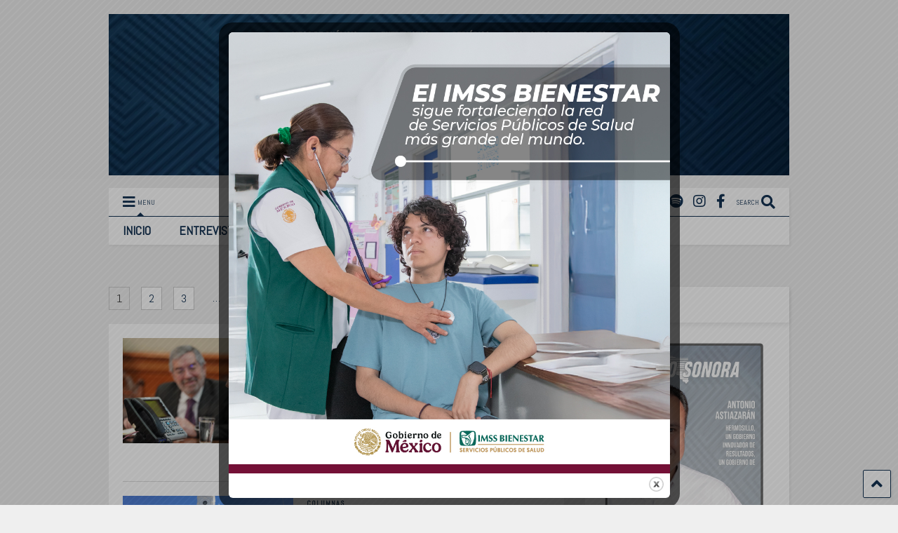

--- FILE ---
content_type: text/html; charset=UTF-8
request_url: https://nuevosonora.com/?s=
body_size: 17273
content:
<!DOCTYPE html>
<!--[if IE 7]>
<html class="ie ie7" lang="es">
<![endif]-->
<!--[if IE 8]>
<html class="ie ie8" lang="es">
<![endif]-->
<!--[if !(IE 7) & !(IE 8)]><!-->
<html lang="es">
<!--<![endif]-->
<head>
	<meta charset="UTF-8">
	<meta name="viewport" content="width=device-width, initial-scale=1">
	<link rel="profile" href="https://gmpg.org/xfn/11">	
	<title>&quot; &quot; - Periódico Nuevo Sonora</title>
<!-- Google tag (gtag.js) consent mode dataLayer added by Site Kit -->
<script type="text/javascript" id="google_gtagjs-js-consent-mode-data-layer">
/* <![CDATA[ */
window.dataLayer = window.dataLayer || [];function gtag(){dataLayer.push(arguments);}
gtag('consent', 'default', {"ad_personalization":"denied","ad_storage":"denied","ad_user_data":"denied","analytics_storage":"denied","functionality_storage":"denied","security_storage":"denied","personalization_storage":"denied","region":["AT","BE","BG","CH","CY","CZ","DE","DK","EE","ES","FI","FR","GB","GR","HR","HU","IE","IS","IT","LI","LT","LU","LV","MT","NL","NO","PL","PT","RO","SE","SI","SK"],"wait_for_update":500});
window._googlesitekitConsentCategoryMap = {"statistics":["analytics_storage"],"marketing":["ad_storage","ad_user_data","ad_personalization"],"functional":["functionality_storage","security_storage"],"preferences":["personalization_storage"]};
window._googlesitekitConsents = {"ad_personalization":"denied","ad_storage":"denied","ad_user_data":"denied","analytics_storage":"denied","functionality_storage":"denied","security_storage":"denied","personalization_storage":"denied","region":["AT","BE","BG","CH","CY","CZ","DE","DK","EE","ES","FI","FR","GB","GR","HR","HU","IE","IS","IT","LI","LT","LU","LV","MT","NL","NO","PL","PT","RO","SE","SI","SK"],"wait_for_update":500};
/* ]]> */
</script>
<!-- End Google tag (gtag.js) consent mode dataLayer added by Site Kit -->
<meta name="robots" content="follow, noindex">
<meta property="og:url" content="https://nuevosonora.com/search/">
<meta property="og:site_name" content="Periódico Nuevo Sonora">
<meta property="og:locale" content="es_MX">
<meta property="og:type" content="object">
<meta property="og:title" content="&quot; &quot; - Periódico Nuevo Sonora">
<meta property="fb:pages" content="">
<meta property="fb:admins" content="">
<meta property="fb:app_id" content="">
<meta name="twitter:card" content="summary_large_image">
<meta name="twitter:site" content="@semnuevosonora">
<meta name="twitter:creator" content="@semnuevosonora">
<meta name="twitter:title" content="&quot; &quot; - Periódico Nuevo Sonora">
<link rel='dns-prefetch' href='//www.googletagmanager.com' />
<style id='wp-img-auto-sizes-contain-inline-css' type='text/css'>
img:is([sizes=auto i],[sizes^="auto," i]){contain-intrinsic-size:3000px 1500px}
/*# sourceURL=wp-img-auto-sizes-contain-inline-css */
</style>
<style id='wp-emoji-styles-inline-css' type='text/css'>

	img.wp-smiley, img.emoji {
		display: inline !important;
		border: none !important;
		box-shadow: none !important;
		height: 1em !important;
		width: 1em !important;
		margin: 0 0.07em !important;
		vertical-align: -0.1em !important;
		background: none !important;
		padding: 0 !important;
	}
/*# sourceURL=wp-emoji-styles-inline-css */
</style>
<link rel='stylesheet' id='wp-block-library-css' href='https://nuevosonora.com/wp-includes/css/dist/block-library/style.min.css' type='text/css' media='all' />
<style id='classic-theme-styles-inline-css' type='text/css'>
/*! This file is auto-generated */
.wp-block-button__link{color:#fff;background-color:#32373c;border-radius:9999px;box-shadow:none;text-decoration:none;padding:calc(.667em + 2px) calc(1.333em + 2px);font-size:1.125em}.wp-block-file__button{background:#32373c;color:#fff;text-decoration:none}
/*# sourceURL=/wp-includes/css/classic-themes.min.css */
</style>
<style id='powerpress-player-block-style-inline-css' type='text/css'>


/*# sourceURL=https://nuevosonora.com/wp-content/plugins/powerpress/blocks/player-block/build/style-index.css */
</style>
<style id='global-styles-inline-css' type='text/css'>
:root{--wp--preset--aspect-ratio--square: 1;--wp--preset--aspect-ratio--4-3: 4/3;--wp--preset--aspect-ratio--3-4: 3/4;--wp--preset--aspect-ratio--3-2: 3/2;--wp--preset--aspect-ratio--2-3: 2/3;--wp--preset--aspect-ratio--16-9: 16/9;--wp--preset--aspect-ratio--9-16: 9/16;--wp--preset--color--black: #000000;--wp--preset--color--cyan-bluish-gray: #abb8c3;--wp--preset--color--white: #ffffff;--wp--preset--color--pale-pink: #f78da7;--wp--preset--color--vivid-red: #cf2e2e;--wp--preset--color--luminous-vivid-orange: #ff6900;--wp--preset--color--luminous-vivid-amber: #fcb900;--wp--preset--color--light-green-cyan: #7bdcb5;--wp--preset--color--vivid-green-cyan: #00d084;--wp--preset--color--pale-cyan-blue: #8ed1fc;--wp--preset--color--vivid-cyan-blue: #0693e3;--wp--preset--color--vivid-purple: #9b51e0;--wp--preset--gradient--vivid-cyan-blue-to-vivid-purple: linear-gradient(135deg,rgb(6,147,227) 0%,rgb(155,81,224) 100%);--wp--preset--gradient--light-green-cyan-to-vivid-green-cyan: linear-gradient(135deg,rgb(122,220,180) 0%,rgb(0,208,130) 100%);--wp--preset--gradient--luminous-vivid-amber-to-luminous-vivid-orange: linear-gradient(135deg,rgb(252,185,0) 0%,rgb(255,105,0) 100%);--wp--preset--gradient--luminous-vivid-orange-to-vivid-red: linear-gradient(135deg,rgb(255,105,0) 0%,rgb(207,46,46) 100%);--wp--preset--gradient--very-light-gray-to-cyan-bluish-gray: linear-gradient(135deg,rgb(238,238,238) 0%,rgb(169,184,195) 100%);--wp--preset--gradient--cool-to-warm-spectrum: linear-gradient(135deg,rgb(74,234,220) 0%,rgb(151,120,209) 20%,rgb(207,42,186) 40%,rgb(238,44,130) 60%,rgb(251,105,98) 80%,rgb(254,248,76) 100%);--wp--preset--gradient--blush-light-purple: linear-gradient(135deg,rgb(255,206,236) 0%,rgb(152,150,240) 100%);--wp--preset--gradient--blush-bordeaux: linear-gradient(135deg,rgb(254,205,165) 0%,rgb(254,45,45) 50%,rgb(107,0,62) 100%);--wp--preset--gradient--luminous-dusk: linear-gradient(135deg,rgb(255,203,112) 0%,rgb(199,81,192) 50%,rgb(65,88,208) 100%);--wp--preset--gradient--pale-ocean: linear-gradient(135deg,rgb(255,245,203) 0%,rgb(182,227,212) 50%,rgb(51,167,181) 100%);--wp--preset--gradient--electric-grass: linear-gradient(135deg,rgb(202,248,128) 0%,rgb(113,206,126) 100%);--wp--preset--gradient--midnight: linear-gradient(135deg,rgb(2,3,129) 0%,rgb(40,116,252) 100%);--wp--preset--font-size--small: 13px;--wp--preset--font-size--medium: 20px;--wp--preset--font-size--large: 36px;--wp--preset--font-size--x-large: 42px;--wp--preset--spacing--20: 0.44rem;--wp--preset--spacing--30: 0.67rem;--wp--preset--spacing--40: 1rem;--wp--preset--spacing--50: 1.5rem;--wp--preset--spacing--60: 2.25rem;--wp--preset--spacing--70: 3.38rem;--wp--preset--spacing--80: 5.06rem;--wp--preset--shadow--natural: 6px 6px 9px rgba(0, 0, 0, 0.2);--wp--preset--shadow--deep: 12px 12px 50px rgba(0, 0, 0, 0.4);--wp--preset--shadow--sharp: 6px 6px 0px rgba(0, 0, 0, 0.2);--wp--preset--shadow--outlined: 6px 6px 0px -3px rgb(255, 255, 255), 6px 6px rgb(0, 0, 0);--wp--preset--shadow--crisp: 6px 6px 0px rgb(0, 0, 0);}:where(.is-layout-flex){gap: 0.5em;}:where(.is-layout-grid){gap: 0.5em;}body .is-layout-flex{display: flex;}.is-layout-flex{flex-wrap: wrap;align-items: center;}.is-layout-flex > :is(*, div){margin: 0;}body .is-layout-grid{display: grid;}.is-layout-grid > :is(*, div){margin: 0;}:where(.wp-block-columns.is-layout-flex){gap: 2em;}:where(.wp-block-columns.is-layout-grid){gap: 2em;}:where(.wp-block-post-template.is-layout-flex){gap: 1.25em;}:where(.wp-block-post-template.is-layout-grid){gap: 1.25em;}.has-black-color{color: var(--wp--preset--color--black) !important;}.has-cyan-bluish-gray-color{color: var(--wp--preset--color--cyan-bluish-gray) !important;}.has-white-color{color: var(--wp--preset--color--white) !important;}.has-pale-pink-color{color: var(--wp--preset--color--pale-pink) !important;}.has-vivid-red-color{color: var(--wp--preset--color--vivid-red) !important;}.has-luminous-vivid-orange-color{color: var(--wp--preset--color--luminous-vivid-orange) !important;}.has-luminous-vivid-amber-color{color: var(--wp--preset--color--luminous-vivid-amber) !important;}.has-light-green-cyan-color{color: var(--wp--preset--color--light-green-cyan) !important;}.has-vivid-green-cyan-color{color: var(--wp--preset--color--vivid-green-cyan) !important;}.has-pale-cyan-blue-color{color: var(--wp--preset--color--pale-cyan-blue) !important;}.has-vivid-cyan-blue-color{color: var(--wp--preset--color--vivid-cyan-blue) !important;}.has-vivid-purple-color{color: var(--wp--preset--color--vivid-purple) !important;}.has-black-background-color{background-color: var(--wp--preset--color--black) !important;}.has-cyan-bluish-gray-background-color{background-color: var(--wp--preset--color--cyan-bluish-gray) !important;}.has-white-background-color{background-color: var(--wp--preset--color--white) !important;}.has-pale-pink-background-color{background-color: var(--wp--preset--color--pale-pink) !important;}.has-vivid-red-background-color{background-color: var(--wp--preset--color--vivid-red) !important;}.has-luminous-vivid-orange-background-color{background-color: var(--wp--preset--color--luminous-vivid-orange) !important;}.has-luminous-vivid-amber-background-color{background-color: var(--wp--preset--color--luminous-vivid-amber) !important;}.has-light-green-cyan-background-color{background-color: var(--wp--preset--color--light-green-cyan) !important;}.has-vivid-green-cyan-background-color{background-color: var(--wp--preset--color--vivid-green-cyan) !important;}.has-pale-cyan-blue-background-color{background-color: var(--wp--preset--color--pale-cyan-blue) !important;}.has-vivid-cyan-blue-background-color{background-color: var(--wp--preset--color--vivid-cyan-blue) !important;}.has-vivid-purple-background-color{background-color: var(--wp--preset--color--vivid-purple) !important;}.has-black-border-color{border-color: var(--wp--preset--color--black) !important;}.has-cyan-bluish-gray-border-color{border-color: var(--wp--preset--color--cyan-bluish-gray) !important;}.has-white-border-color{border-color: var(--wp--preset--color--white) !important;}.has-pale-pink-border-color{border-color: var(--wp--preset--color--pale-pink) !important;}.has-vivid-red-border-color{border-color: var(--wp--preset--color--vivid-red) !important;}.has-luminous-vivid-orange-border-color{border-color: var(--wp--preset--color--luminous-vivid-orange) !important;}.has-luminous-vivid-amber-border-color{border-color: var(--wp--preset--color--luminous-vivid-amber) !important;}.has-light-green-cyan-border-color{border-color: var(--wp--preset--color--light-green-cyan) !important;}.has-vivid-green-cyan-border-color{border-color: var(--wp--preset--color--vivid-green-cyan) !important;}.has-pale-cyan-blue-border-color{border-color: var(--wp--preset--color--pale-cyan-blue) !important;}.has-vivid-cyan-blue-border-color{border-color: var(--wp--preset--color--vivid-cyan-blue) !important;}.has-vivid-purple-border-color{border-color: var(--wp--preset--color--vivid-purple) !important;}.has-vivid-cyan-blue-to-vivid-purple-gradient-background{background: var(--wp--preset--gradient--vivid-cyan-blue-to-vivid-purple) !important;}.has-light-green-cyan-to-vivid-green-cyan-gradient-background{background: var(--wp--preset--gradient--light-green-cyan-to-vivid-green-cyan) !important;}.has-luminous-vivid-amber-to-luminous-vivid-orange-gradient-background{background: var(--wp--preset--gradient--luminous-vivid-amber-to-luminous-vivid-orange) !important;}.has-luminous-vivid-orange-to-vivid-red-gradient-background{background: var(--wp--preset--gradient--luminous-vivid-orange-to-vivid-red) !important;}.has-very-light-gray-to-cyan-bluish-gray-gradient-background{background: var(--wp--preset--gradient--very-light-gray-to-cyan-bluish-gray) !important;}.has-cool-to-warm-spectrum-gradient-background{background: var(--wp--preset--gradient--cool-to-warm-spectrum) !important;}.has-blush-light-purple-gradient-background{background: var(--wp--preset--gradient--blush-light-purple) !important;}.has-blush-bordeaux-gradient-background{background: var(--wp--preset--gradient--blush-bordeaux) !important;}.has-luminous-dusk-gradient-background{background: var(--wp--preset--gradient--luminous-dusk) !important;}.has-pale-ocean-gradient-background{background: var(--wp--preset--gradient--pale-ocean) !important;}.has-electric-grass-gradient-background{background: var(--wp--preset--gradient--electric-grass) !important;}.has-midnight-gradient-background{background: var(--wp--preset--gradient--midnight) !important;}.has-small-font-size{font-size: var(--wp--preset--font-size--small) !important;}.has-medium-font-size{font-size: var(--wp--preset--font-size--medium) !important;}.has-large-font-size{font-size: var(--wp--preset--font-size--large) !important;}.has-x-large-font-size{font-size: var(--wp--preset--font-size--x-large) !important;}
:where(.wp-block-post-template.is-layout-flex){gap: 1.25em;}:where(.wp-block-post-template.is-layout-grid){gap: 1.25em;}
:where(.wp-block-term-template.is-layout-flex){gap: 1.25em;}:where(.wp-block-term-template.is-layout-grid){gap: 1.25em;}
:where(.wp-block-columns.is-layout-flex){gap: 2em;}:where(.wp-block-columns.is-layout-grid){gap: 2em;}
:root :where(.wp-block-pullquote){font-size: 1.5em;line-height: 1.6;}
/*# sourceURL=global-styles-inline-css */
</style>
<link rel='stylesheet' id='theme.css-css' href='https://nuevosonora.com/wp-content/plugins/popup-builder/public/css/theme.css' type='text/css' media='all' />
<link rel='stylesheet' id='magone-style-css' href='https://nuevosonora.com/wp-content/themes/magone/style.min.css' type='text/css' media='all' />
<link rel='stylesheet' id='magone-responsive-css' href='https://nuevosonora.com/wp-content/themes/magone/assets/css/responsive.min.css' type='text/css' media='all' />
<link rel='stylesheet' id='magone-print-css' href='https://nuevosonora.com/wp-content/themes/magone/assets/css/print.min.css' type='text/css' media='print' />
<link rel='stylesheet' id='dashicons-css' href='https://nuevosonora.com/wp-includes/css/dashicons.min.css' type='text/css' media='all' />
<link rel='stylesheet' id='thickbox-css' href='https://nuevosonora.com/wp-includes/js/thickbox/thickbox.css' type='text/css' media='all' />
<link rel='stylesheet' id='sneeit-font-awesome-css' href='https://nuevosonora.com/wp-content/plugins/sneeit-framework/fonts/font-awesome-5x/css/all.min.css' type='text/css' media='all' />
<link rel='stylesheet' id='sneeit-font-awesome-shims-css' href='https://nuevosonora.com/wp-content/plugins/sneeit-framework/fonts/font-awesome-5x/css/v4-shims.min.css' type='text/css' media='all' />
<link rel='stylesheet' id='sneeit-rating-css' href='https://nuevosonora.com/wp-content/plugins/sneeit-framework/css/min/front-rating.min.css' type='text/css' media='all' />
<script type="text/javascript" src="https://nuevosonora.com/wp-includes/js/jquery/jquery.min.js" id="jquery-core-js"></script>
<script type="text/javascript" src="https://nuevosonora.com/wp-includes/js/jquery/jquery-migrate.min.js" id="jquery-migrate-js"></script>
<script type="text/javascript" id="Popup.js-js-before">
/* <![CDATA[ */
var sgpbPublicUrl = "https:\/\/nuevosonora.com\/wp-content\/plugins\/popup-builder\/public\/";
var SGPB_JS_LOCALIZATION = {"imageSupportAlertMessage":"Solamente es compatible con archivos de imagen","pdfSupportAlertMessage":"Solamente se admiten archivos PDF","areYouSure":"\u00bfEst\u00e1s seguro?","addButtonSpinner":"L","audioSupportAlertMessage":"Solamente es compatible con archivos de audio (por ejemplo: mp3, wav, m4a, ogg)","publishPopupBeforeElementor":"\u00a1Publica el mensaje emergente antes de empezar a usar \u00abElementor\u00bb con \u00e9l!","publishPopupBeforeDivi":"\u00a1Publica el mensaje emergente antes de empezar a usar \u00abDivi Builder\u00bb con \u00e9l!","closeButtonAltText":"Cerrar"};
//# sourceURL=Popup.js-js-before
/* ]]> */
</script>
<script type="text/javascript" src="https://nuevosonora.com/wp-content/plugins/popup-builder/public/js/Popup.js" id="Popup.js-js"></script>
<script type="text/javascript" src="https://nuevosonora.com/wp-content/plugins/popup-builder/public/js/PopupConfig.js" id="PopupConfig.js-js"></script>
<script type="text/javascript" id="PopupBuilder.js-js-before">
/* <![CDATA[ */
var SGPB_POPUP_PARAMS = {"popupTypeAgeRestriction":"ageRestriction","defaultThemeImages":{"1":"https:\/\/nuevosonora.com\/wp-content\/plugins\/popup-builder\/public\/img\/theme_1\/close.png","2":"https:\/\/nuevosonora.com\/wp-content\/plugins\/popup-builder\/public\/img\/theme_2\/close.png","3":"https:\/\/nuevosonora.com\/wp-content\/plugins\/popup-builder\/public\/img\/theme_3\/close.png","5":"https:\/\/nuevosonora.com\/wp-content\/plugins\/popup-builder\/public\/img\/theme_5\/close.png","6":"https:\/\/nuevosonora.com\/wp-content\/plugins\/popup-builder\/public\/img\/theme_6\/close.png"},"homePageUrl":"https:\/\/nuevosonora.com\/","isPreview":false,"convertedIdsReverse":[],"dontShowPopupExpireTime":365,"conditionalJsClasses":[],"disableAnalyticsGeneral":false};
var SGPB_JS_PACKAGES = {"packages":{"current":1,"free":1,"silver":2,"gold":3,"platinum":4},"extensions":{"geo-targeting":false,"advanced-closing":false}};
var SGPB_JS_PARAMS = {"ajaxUrl":"https:\/\/nuevosonora.com\/wp-admin\/admin-ajax.php","nonce":"f6f82b6c81"};
//# sourceURL=PopupBuilder.js-js-before
/* ]]> */
</script>
<script type="text/javascript" src="https://nuevosonora.com/wp-content/plugins/popup-builder/public/js/PopupBuilder.js" id="PopupBuilder.js-js"></script>

<!-- Google tag (gtag.js) snippet added by Site Kit -->
<!-- Fragmento de código de Google Analytics añadido por Site Kit -->
<script type="text/javascript" src="https://www.googletagmanager.com/gtag/js" id="google_gtagjs-js" async></script>
<script type="text/javascript" id="google_gtagjs-js-after">
/* <![CDATA[ */
window.dataLayer = window.dataLayer || [];function gtag(){dataLayer.push(arguments);}
gtag("set","linker",{"domains":["nuevosonora.com"]});
gtag("js", new Date());
gtag("set", "developer_id.dZTNiMT", true);
gtag("config", "GT-WPDWPTR3");
 window._googlesitekit = window._googlesitekit || {}; window._googlesitekit.throttledEvents = []; window._googlesitekit.gtagEvent = (name, data) => { var key = JSON.stringify( { name, data } ); if ( !! window._googlesitekit.throttledEvents[ key ] ) { return; } window._googlesitekit.throttledEvents[ key ] = true; setTimeout( () => { delete window._googlesitekit.throttledEvents[ key ]; }, 5 ); gtag( "event", name, { ...data, event_source: "site-kit" } ); }; 
//# sourceURL=google_gtagjs-js-after
/* ]]> */
</script>
<link rel="next" href="https://nuevosonora.com/page/2/?s"><link rel="https://api.w.org/" href="https://nuevosonora.com/wp-json/" /><link rel="EditURI" type="application/rsd+xml" title="RSD" href="https://nuevosonora.com/xmlrpc.php?rsd" />
<meta name="generator" content="Site Kit by Google 1.170.0" />            <script type="text/javascript"><!--
                                function powerpress_pinw(pinw_url){window.open(pinw_url, 'PowerPressPlayer','toolbar=0,status=0,resizable=1,width=460,height=320');	return false;}
                //-->

                // tabnab protection
                window.addEventListener('load', function () {
                    // make all links have rel="noopener noreferrer"
                    document.querySelectorAll('a[target="_blank"]').forEach(link => {
                        link.setAttribute('rel', 'noopener noreferrer');
                    });
                });
            </script>
            <!--[if lt IE 9]><script src="https://nuevosonora.com/wp-content/plugins/sneeit-framework/js/html5.js"></script><![endif]--><script type="text/javascript">theDate()
function theDate() {
var date = new Date();
var months = ['enero', 'febrero', 'marzo', 'abril', 'mayo', 'junio', 'julio', 'agosto', 'septiembre', 'octubre', 'noviembre', 'diciembre'];
var dias = ['domingo', 'lunes', 'martes', 'miércoles', 'jueves', 'viernes', 'sábado'];
var currentDate = date.getDate();
var month = months[date.getMonth()];
var day = dias[date.getDay()];
var year = date.getFullYear();

var todaysDate = document.getElementById("dateHere").innerHTML = day + ", " + currentDate + " de " + month + " " + year;
}</script><meta name="theme-color" content="#102f50" /><meta name="generator" content="Elementor 3.34.2; features: additional_custom_breakpoints; settings: css_print_method-external, google_font-enabled, font_display-swap">
			<style>
				.e-con.e-parent:nth-of-type(n+4):not(.e-lazyloaded):not(.e-no-lazyload),
				.e-con.e-parent:nth-of-type(n+4):not(.e-lazyloaded):not(.e-no-lazyload) * {
					background-image: none !important;
				}
				@media screen and (max-height: 1024px) {
					.e-con.e-parent:nth-of-type(n+3):not(.e-lazyloaded):not(.e-no-lazyload),
					.e-con.e-parent:nth-of-type(n+3):not(.e-lazyloaded):not(.e-no-lazyload) * {
						background-image: none !important;
					}
				}
				@media screen and (max-height: 640px) {
					.e-con.e-parent:nth-of-type(n+2):not(.e-lazyloaded):not(.e-no-lazyload),
					.e-con.e-parent:nth-of-type(n+2):not(.e-lazyloaded):not(.e-no-lazyload) * {
						background-image: none !important;
					}
				}
			</style>
			
<!-- Fragmento de código de Google Tag Manager añadido por Site Kit -->
<script type="text/javascript">
/* <![CDATA[ */

			( function( w, d, s, l, i ) {
				w[l] = w[l] || [];
				w[l].push( {'gtm.start': new Date().getTime(), event: 'gtm.js'} );
				var f = d.getElementsByTagName( s )[0],
					j = d.createElement( s ), dl = l != 'dataLayer' ? '&l=' + l : '';
				j.async = true;
				j.src = 'https://www.googletagmanager.com/gtm.js?id=' + i + dl;
				f.parentNode.insertBefore( j, f );
			} )( window, document, 'script', 'dataLayer', 'GTM-NZ3NP4J8' );
			
/* ]]> */
</script>

<!-- Final del fragmento de código de Google Tag Manager añadido por Site Kit -->
<link rel="icon" href="https://nuevosonora.com/wp-content/uploads/2021/09/cropped-favico-copy-32x32.png" sizes="32x32" />
<link rel="icon" href="https://nuevosonora.com/wp-content/uploads/2021/09/cropped-favico-copy-192x192.png" sizes="192x192" />
<link rel="apple-touch-icon" href="https://nuevosonora.com/wp-content/uploads/2021/09/cropped-favico-copy-180x180.png" />
<meta name="msapplication-TileImage" content="https://nuevosonora.com/wp-content/uploads/2021/09/cropped-favico-copy-270x270.png" />
<style type="text/css">.m1-wrapper{width:1010px}.header-layout-logo-mid .td .blog-title, .header-layout-logo-top .td .blog-title{max-width:242px!important}#content{width:70%}.main-sidebar{width:30%}a,a:hover,.color,.slider-item .meta-item .fa, .shortcode-tab ul.tab-header li a, .shortcode-vtab ul.tab-header li a, .shortcode-tab.ui-tabs ul.tab-header.ui-tabs-nav .ui-tabs-anchor, .shortcode-vtab.ui-tabs ul.tab-header.ui-tabs-nav .ui-tabs-anchor, .shortcode-accordion .ui-state-default .accordion-title {color: #102f50;}.border {border-color: #102f50;}.bg {background-color: #102f50;}.main-menu {border-top: 1px solid #102f50;}.main-menu ul.sub-menu li:hover > a {border-left: 2px solid #102f50;}.main-menu .menu-item-mega > .menu-item-inner > .sub-menu {border-top: 2px solid #102f50;}.main-menu .menu-item-mega > .menu-item-inner > .sub-menu > li li:hover a {border-left: 1px solid #102f50;}.main-menu ul.sub-menu li:hover > a, .main-menu .menu-item-mega > .menu-item-inner > .sub-menu, .main-menu .menu-item-mega > .menu-item-inner > .sub-menu > li li:hover a {border-color: #102f50!important;}.header-social-icons ul li a:hover {color: #102f50;}.owl-dot.active,.main-sidebar .widget.follow-by-email .follow-by-email-submit {background: #102f50;}#footer .widget.social_icons li a:hover {color: #102f50;}#footer .follow-by-email .follow-by-email-submit, #mc_embed_signup .button, .wpcf7-form-control[type="submit"], .bbpress [type="submit"] {background: #102f50!important;}.feed.widget .feed-widget-header, .sneeit-percent-fill, .sneeit-percent-mask {border-color: #102f50;}.feed.widget.box-title h2.widget-title {background: #102f50;}.social_counter {color: #102f50}.social_counter .button {background: #102f50}body{color:#102f50}body{background-color:#efefef}.m1-wrapper, a.comments-title.active{background:#efefef}.header-bg {background-color:#ffffff;}#header-content, #header-content span, #header-content a {color: #102f50}.top-menu > ul.menu > li > a{color:#777}.top-menu > ul.menu > li:hover > a{color:#102f50}.top-menu > ul.menu > li > a{font:normal normal 12px "Roboto", sans-serif}.main-menu ul.menu > li > a{color:#102f50}.main-menu ul.menu > li:hover > a{color:#333333}.main-menu ul.menu > li:hover > a{background:#eee}.main-menu {background:#ffffff}.main-menu ul.menu > li.current-menu-item > a {background: #0093d7}.main-menu ul.menu > li.current-menu-item > a {color:#ffffff}.main-menu > ul.menu > li > a{font:normal bold 18px "Abel", sans-serif}.main-menu ul.menu li ul.sub-menu li > a{color:#cccccc}.main-menu ul.menu li ul.sub-menu li:hover > a{color:#ffffff}.main-menu ul.sub-menu,.main-menu .menu-item-mega-label .menu-item-inner{background:#333}body{background-attachment:scroll}body{font:normal normal 14px "Abel", sans-serif}h1.post-title{font:normal normal 40px "Abel", sans-serif}h1.post-title {color:#102f50}.post-sub-title-wrapper h2 {font:normal bold 20px "Abel", sans-serif}.post-sub-title-wrapper h2 {color:#102f50}.post-body .post-body-inner {font:normal bold 14px "Abel", sans-serif}.feed-widget-header .widget-title{font:normal bold 20px "Abel", sans-serif}.feed.widget h3.item-title {font-family:"Abel", sans-serif}.main-sidebar .widget > h2, .main-sidebar .feed-widget-header, .main-sidebar .feed-widget-header h2{font:normal normal 14px "Abel", sans-serif}</style></head>

<body data-rsssl=1 class="search search-results wp-theme-magone index sidebar-right solid-menu elementor-default elementor-kit-9911">
		<!-- Fragmento de código de Google Tag Manager (noscript) añadido por Site Kit -->
		<noscript>
			<iframe src="https://www.googletagmanager.com/ns.html?id=GTM-NZ3NP4J8" height="0" width="0" style="display:none;visibility:hidden"></iframe>
		</noscript>
		<!-- Final del fragmento de código de Google Tag Manager (noscript) añadido por Site Kit -->
		
<div class="m1-wrapper">
	<div class="wide">
				<header id="header" class="header-layout-logo-top">
						
<div class="clear"></div>			
<div class="top-page-wrapper auto-height">
	<div class="table">
		<div class="tr">

		
					<div id="top-page-logo">
						<h2 class="blog-title"><a href="https://nuevosonora.com" title="Periódico Nuevo Sonora"><img loading="lazy" loading="lazy" loading="lazy" width="1500" height="356" alt="Periódico Nuevo Sonora" src="https://nuevosonora.com/wp-content/uploads/2021/09/Banner-Web_Jun2021.jpg" data-retina="https://nuevosonora.com/wp-content/uploads/2021/09/Banner-Web_Jun2021.jpg"/></a></h2>
				</div>
				


		</div>
	</div>
</div><!-- end of .auto-height.top-page-wrapper -->
<div class="clear"></div>


<div class="section shad header-bg" id="header-section">
	<div class="widget header no-title" id="header-content">
		<a id="main-menu-toggle" class="main-menu-toggle header-button toggle-button active">
	<span class="inner">
		<i class="fa fa-bars color"></i> 
		<span>MENU</span>
	</span>
	<span class="arrow border"></span>
</a>
<a id="main-menu-toggle-mobile" class="main-menu-toggle header-button toggle-button mobile">
	<span class="inner">
		<i class="fa fa-bars color"></i> 
		<span>MENU</span>
	</span>
	<span class="arrow border"></span>
</a>
<a class='header-button' id='search-toggle' href="javascript:void(0)">
	<span class='inner'>
		<span>SEARCH</span> <i class='fa fa-search color'></i>
	</span>
</a>
<div class="header-social-icons"><ul><li><a href="https://www.facebook.com/periodiconuevosonora" title="Facebook" class="social-icon Facebook" target="_blank"><i class="fa fa-facebook"></i></a></li><li><a href="https://www.instagram.com/nuevosonora/" title="Instagram" class="social-icon Instagram" target="_blank"><i class="fa fa-instagram"></i></a></li><li><a href="https://open.spotify.com/show/68OxVwRYaW5a5VIvgUd94y?si=K14ImW1SQXWhScIHy4etdg&dl_branch=1" title="Spotify" class="social-icon Spotify" target="_blank"><i class="fa fa-spotify"></i></a></li><li><a href="https://twitter.com/semnuevosonora" title="Twitter" class="social-icon Twitter" target="_blank"><i class="fa fa-twitter"></i></a></li><li><a href="https://www.youtube.com/user/SemanarioNuevoSonora" title="Youtube" class="social-icon Youtube" target="_blank"><i class="fa fa-youtube"></i></a></li></ul><div class="clear"></div></div>				
	</div><!-- end of #header-content -->

	<div class="widget page-list menu pagelist main-menu no-title" id="main-menu"><ul id="menu-barra-de-menu" class="menu"><li id="menu-item-1998" class="menu-item menu-item-type-custom menu-item-object-custom menu-item-home menu-item-1998"><a href="https://nuevosonora.com">INICIO</a></li>
<li id="menu-item-1996" class="menu-item menu-item-type-taxonomy menu-item-object-category menu-item-1996"><a href="https://nuevosonora.com/category/entrevistas/">ENTREVISTAS</a></li>
<li id="menu-item-2845" class="menu-item menu-item-type-custom menu-item-object-custom menu-item-2845"><a href="https://nuevosonora.com/blog/category/columnas/">COLUMNAS</a></li>
<li id="menu-item-2183" class="menu-item menu-item-type-post_type menu-item-object-page menu-item-2183"><a href="https://nuevosonora.com/impreso/">IMPRESO</a></li>
<li id="menu-item-2847" class="menu-item menu-item-type-custom menu-item-object-custom menu-item-2847"><a href="https://www.facebook.com/periodiconuevosonora/live">EN VIVO</a></li>
</ul><div class="clear"></div><!--!important-->
</div>
	<div class="clear"></div>
</div>

			
			<div class="clear"></div>
			<aside id="header-wide" class="section header-wide"><div id="custom_html-12" class="widget_text widget widget_custom_html"><div class="widget_text alt-widget-content"><div class="textwidget custom-html-widget"><style>
    * {
      box-sizing: border-box;
    }

    .carrusel-container {
      width: 100%;
      overflow: hidden;
      position: relative;
    }

    .carrusel-wrapper {
      display: flex;
      width: 100%;
      animation: deslizar 21s infinite;
    }

    .carrusel-item {
			flex: 1 0 100%;
      height: auto;
      display: none;
      align-items: center;
      justify-content: center;
    }

    @keyframes deslizar {
      0%     { transform: translateX(0%); }
      20.83% { transform: translateX(0%); }
      25%    { transform: translateX(-100%); }

      45.83% { transform: translateX(-100%); }
      50%    { transform: translateX(-200%); }

      70.83% { transform: translateX(-200%); }
      75%    { transform: translateX(-300%); }

      95.83% { transform: translateX(-300%); }
      100%   { transform: translateX(0%); }
    }
  </style>

		<div class="carrusel-container">
			<div class="carrusel-wrapper">
				<div class="carrusel-item item1"><a href="https://imssbienestar.gob.mx"><img src="https://nuevosonora.com/wp-content/uploads/2025/11/medios-digitales-M2-V2__728x90.jpg" alt="" width="100%" height="auto"></a></div>
				<div class="carrusel-item item2"><a href=""><img src="https://nuevosonora.com/wp-content/uploads/2025/11/medios-digitales-M2-V2__728x90.jpg" alt="" width="100%" height="auto"></a></div>
				<div class="carrusel-item item3"><a href=" https://comunicación social.diputados.gob.mx/"><img src="https://nuevosonora.com/wp-content/uploads/2025/09/Plataformas-Digitales_728x90.png" alt="" width="100%" height="auto"></a></div>
	<div class="carrusel-item item4"><a href=""><img src="https://nuevosonora.com/wp-content/uploads/2025/10/dos.png" alt="" width="100%" height="auto"></a></div>
			</div>
		</div>
</div><div class="clear"></div></div></div><div class="clear"></div></aside>			
<div class="clear"></div>		</header>
				<div class="clear"></div>
		<div id='primary'>
			<div id='content'><div class="content-inner">
							
<div class="clear"></div>					<div class="index-content widget archive-page-content">
	<div class="archive-page-header">
		
					</div>
		<div class="clear"></div>
	<div class="archive-page-pagination archive-page-pagination-top"><span aria-current="page" class="page-numbers current">1</span>
<a class="page-numbers" href="https://nuevosonora.com/page/2/?s">2</a>
<a class="page-numbers" href="https://nuevosonora.com/page/3/?s">3</a>
<span class="page-numbers dots">&hellip;</span>
<a class="page-numbers" href="https://nuevosonora.com/page/363/?s">363</a>
<a class="next page-numbers" href="https://nuevosonora.com/page/2/?s"><i class="fa fa-angle-right"></i></a><span class="archive-page-pagination-info"><span class="value">10</span> / 3622 POSTS</span><div class="clear"></div></div><div class="clear"></div><div class="widget Label blogging label feed no-title fix-height none-icon " id="magone-archive-blog-rolls"><div class="widget-content feed-widget-content widget-content-magone-archive-blog-rolls" id="widget-content-magone-archive-blog-rolls"><div  class="shad item item-0 item-two item-three item-four"><a style="height: 150px" href="https://nuevosonora.com/editorial-la-linea-abierta-con-trump-y-la-linea-roja-de-mexico/" class="thumbnail item-thumbnail"><img fetchpriority="high" fetchpriority="high" fetchpriority="high" fetchpriority="high" fetchpriority="high" fetchpriority="high" fetchpriority="high" fetchpriority="high" fetchpriority="high" fetchpriority="high" width="1750" height="998" src="https://nuevosonora.com/wp-content/uploads/2026/02/Diseno-sin-titulo-16.png" class="attachment-full size-full" alt="EDITORIAL | La línea abierta con Trump y la línea roja de México" title="EDITORIAL | La línea abierta con Trump y la línea roja de México" decoding="async" srcset="https://nuevosonora.com/wp-content/uploads/2026/02/Diseno-sin-titulo-16.png 1750w, https://nuevosonora.com/wp-content/uploads/2026/02/Diseno-sin-titulo-16-400x228.png 400w, https://nuevosonora.com/wp-content/uploads/2026/02/Diseno-sin-titulo-16-650x371.png 650w, https://nuevosonora.com/wp-content/uploads/2026/02/Diseno-sin-titulo-16-250x143.png 250w, https://nuevosonora.com/wp-content/uploads/2026/02/Diseno-sin-titulo-16-768x438.png 768w, https://nuevosonora.com/wp-content/uploads/2026/02/Diseno-sin-titulo-16-1536x876.png 1536w, https://nuevosonora.com/wp-content/uploads/2026/02/Diseno-sin-titulo-16-150x86.png 150w, https://nuevosonora.com/wp-content/uploads/2026/02/Diseno-sin-titulo-16-800x456.png 800w, https://nuevosonora.com/wp-content/uploads/2026/02/Diseno-sin-titulo-16-1200x684.png 1200w, https://nuevosonora.com/wp-content/uploads/2026/02/Diseno-sin-titulo-16-1600x912.png 1600w" sizes="(max-width: 1750px) 100vw, 1750px" /></a><div class="item-content"><div class="bg item-labels"><a href="https://nuevosonora.com/category/columnas/">COLUMNAS</a></div><h3 class="item-title"><a href="https://nuevosonora.com/editorial-la-linea-abierta-con-trump-y-la-linea-roja-de-mexico/" title="EDITORIAL | La línea abierta con Trump y la línea roja de México">EDITORIAL | La línea abierta con Trump y la línea roja de México</a></h3><div class="meta-items"><a href="https://nuevosonora.com/author/nuevo/" target="_blank" class="meta-item meta-item-author"><i class="fa fa-pencil-square-o"></i> <span>Nuevo Sonora</span></a><a class="meta-item meta-item-date" href="https://nuevosonora.com/editorial-la-linea-abierta-con-trump-y-la-linea-roja-de-mexico/"><i class="fa fa-clock-o"></i> <span>febrero 2, 2026</span></a></div><div class="item-sub"><div class="item-snippet">Las conversaciones entre la presidenta Claudia Sheinbaum y el presidente de Estados Unidos, Donald Trump, dejaron hace tiempo de ser un dato curioso p [...] </div><div class="item-readmore-wrapper"><a class="item-readmore" href="https://nuevosonora.com/editorial-la-linea-abierta-con-trump-y-la-linea-roja-de-mexico/#more">Read More</a></div></div><div class="clear"></div></div><div class="clear"></div></div><div  class="shad item item-1 than-0"><a style="height: 150px" href="https://nuevosonora.com/monitor-convocatoria-de-morena-posible-caldo-de-cultivo/" class="thumbnail item-thumbnail"><img width="2048" height="1368" src="https://nuevosonora.com/wp-content/uploads/2026/02/Le-echaron-mas-agua-al-caldo.png" class="attachment-full size-full" alt="MONITOR | Convocatoria de Morena, posible caldo de cultivo" title="MONITOR | Convocatoria de Morena, posible caldo de cultivo" decoding="async" srcset="https://nuevosonora.com/wp-content/uploads/2026/02/Le-echaron-mas-agua-al-caldo.png 2048w, https://nuevosonora.com/wp-content/uploads/2026/02/Le-echaron-mas-agua-al-caldo-400x267.png 400w, https://nuevosonora.com/wp-content/uploads/2026/02/Le-echaron-mas-agua-al-caldo-650x434.png 650w, https://nuevosonora.com/wp-content/uploads/2026/02/Le-echaron-mas-agua-al-caldo-250x167.png 250w, https://nuevosonora.com/wp-content/uploads/2026/02/Le-echaron-mas-agua-al-caldo-768x513.png 768w, https://nuevosonora.com/wp-content/uploads/2026/02/Le-echaron-mas-agua-al-caldo-1536x1026.png 1536w, https://nuevosonora.com/wp-content/uploads/2026/02/Le-echaron-mas-agua-al-caldo-150x100.png 150w, https://nuevosonora.com/wp-content/uploads/2026/02/Le-echaron-mas-agua-al-caldo-800x534.png 800w, https://nuevosonora.com/wp-content/uploads/2026/02/Le-echaron-mas-agua-al-caldo-1200x802.png 1200w, https://nuevosonora.com/wp-content/uploads/2026/02/Le-echaron-mas-agua-al-caldo-1600x1069.png 1600w, https://nuevosonora.com/wp-content/uploads/2026/02/Le-echaron-mas-agua-al-caldo-2000x1336.png 2000w" sizes="(max-width: 2048px) 100vw, 2048px" /></a><div class="item-content"><div class="bg item-labels"><a href="https://nuevosonora.com/category/columnas/">COLUMNAS</a></div><h3 class="item-title"><a href="https://nuevosonora.com/monitor-convocatoria-de-morena-posible-caldo-de-cultivo/" title="MONITOR | Convocatoria de Morena, posible caldo de cultivo">MONITOR | Convocatoria de Morena, posible caldo de cultivo</a></h3><div class="meta-items"><a href="https://nuevosonora.com/author/nuevo/" target="_blank" class="meta-item meta-item-author"><i class="fa fa-pencil-square-o"></i> <span>Nuevo Sonora</span></a><a class="meta-item meta-item-date" href="https://nuevosonora.com/monitor-convocatoria-de-morena-posible-caldo-de-cultivo/"><i class="fa fa-clock-o"></i> <span>febrero 2, 2026</span></a></div><div class="item-sub"><div class="item-snippet">Por Alan Castro Parra

Pues resulta que en Morena ya no hay solo de dos sopas, sino que más ingredientes se pudieran sumar al proceso para la design [...] </div><div class="item-readmore-wrapper"><a class="item-readmore" href="https://nuevosonora.com/monitor-convocatoria-de-morena-posible-caldo-de-cultivo/#more">Read More</a></div></div><div class="clear"></div></div><div class="clear"></div></div><div  class="shad item item-2 item-two than-0 than-1"><a style="height: 150px" href="https://nuevosonora.com/pilar-politico-el-retorno-de-celida-lopez-entre-la-conjetura-y-la-aritmetica-del-poder/" class="thumbnail item-thumbnail"><img src="https://nuevosonora.com/wp-content/uploads/2026/02/Celida-Lopez.-Reacamodo-e1770078692660.png" alt="PILAR POLÍTICO | ¿El retorno de Celida López? Entre la conjetura y la aritmética del poder" title="PILAR POLÍTICO | ¿El retorno de Celida López? Entre la conjetura y la aritmética del poder"/></a><div class="item-content"><div class="bg item-labels"><a href="https://nuevosonora.com/category/columnas/">COLUMNAS</a></div><h3 class="item-title"><a href="https://nuevosonora.com/pilar-politico-el-retorno-de-celida-lopez-entre-la-conjetura-y-la-aritmetica-del-poder/" title="PILAR POLÍTICO | ¿El retorno de Celida López? Entre la conjetura y la aritmética del poder">PILAR POLÍTICO | ¿El retorno de Celida López? Entre la conjetura y la aritmética del poder</a></h3><div class="meta-items"><a href="https://nuevosonora.com/author/nuevo/" target="_blank" class="meta-item meta-item-author"><i class="fa fa-pencil-square-o"></i> <span>Nuevo Sonora</span></a><a class="meta-item meta-item-date" href="https://nuevosonora.com/pilar-politico-el-retorno-de-celida-lopez-entre-la-conjetura-y-la-aritmetica-del-poder/"><i class="fa fa-clock-o"></i> <span>febrero 2, 2026</span></a></div><div class="item-sub"><div class="item-snippet">Por Jesús Donaldo Guirado

En la política sonorense, tan dada a la rumorología como a los corrillos palaciegos, pocos nombres han sido tan aireados  [...] </div><div class="item-readmore-wrapper"><a class="item-readmore" href="https://nuevosonora.com/pilar-politico-el-retorno-de-celida-lopez-entre-la-conjetura-y-la-aritmetica-del-poder/#more">Read More</a></div></div><div class="clear"></div></div><div class="clear"></div></div><div  class="shad item item-3 item-three than-0 than-1 than-2"><a style="height: 150px" href="https://nuevosonora.com/mercado-politico-baches-el-coco-de-todos-los-alcaldes/" class="thumbnail item-thumbnail"><img width="590" height="393" src="https://nuevosonora.com/wp-content/uploads/2026/02/ICATSON-imparte-cursos-de-Excel.jpg" class="attachment-full size-full" alt="MERCADO POLÍTICO | Baches, el “Coco” de todos los alcaldes" title="MERCADO POLÍTICO | Baches, el “Coco” de todos los alcaldes" decoding="async" srcset="https://nuevosonora.com/wp-content/uploads/2026/02/ICATSON-imparte-cursos-de-Excel.jpg 590w, https://nuevosonora.com/wp-content/uploads/2026/02/ICATSON-imparte-cursos-de-Excel-400x266.jpg 400w, https://nuevosonora.com/wp-content/uploads/2026/02/ICATSON-imparte-cursos-de-Excel-250x167.jpg 250w, https://nuevosonora.com/wp-content/uploads/2026/02/ICATSON-imparte-cursos-de-Excel-150x100.jpg 150w" sizes="(max-width: 590px) 100vw, 590px" /></a><div class="item-content"><div class="bg item-labels"><a href="https://nuevosonora.com/category/columnas/">COLUMNAS</a></div><h3 class="item-title"><a href="https://nuevosonora.com/mercado-politico-baches-el-coco-de-todos-los-alcaldes/" title="MERCADO POLÍTICO | Baches, el “Coco” de todos los alcaldes">MERCADO POLÍTICO | Baches, el “Coco” de todos los alcaldes</a></h3><div class="meta-items"><a href="https://nuevosonora.com/author/nuevo/" target="_blank" class="meta-item meta-item-author"><i class="fa fa-pencil-square-o"></i> <span>Nuevo Sonora</span></a><a class="meta-item meta-item-date" href="https://nuevosonora.com/mercado-politico-baches-el-coco-de-todos-los-alcaldes/"><i class="fa fa-clock-o"></i> <span>febrero 2, 2026</span></a></div><div class="item-sub"><div class="item-snippet">Por Javier Mercado V.

Los baches no son un problema privativo de alguna ciudad o municipio. Pero no se puede ignorar o abandonar, es serio, general [...] </div><div class="item-readmore-wrapper"><a class="item-readmore" href="https://nuevosonora.com/mercado-politico-baches-el-coco-de-todos-los-alcaldes/#more">Read More</a></div></div><div class="clear"></div></div><div class="clear"></div></div><div  class="shad item item-4 item-two item-four than-0 than-1 than-2 than-3"><a style="height: 150px" href="https://nuevosonora.com/sonora-star-economia-circular-una-oportunidad-competitiva-para-sonora-y-mexico/" class="thumbnail item-thumbnail"><img loading="lazy" loading="lazy" loading="lazy" loading="lazy" loading="lazy" loading="lazy" loading="lazy" loading="lazy" loading="lazy" loading="lazy" width="1200" height="799" src="https://nuevosonora.com/wp-content/uploads/2026/02/descarga-3.webp" class="attachment-full size-full" alt="SONORA STAR | Economía Circular: Una Oportunidad Competitiva para Sonora y México" title="SONORA STAR | Economía Circular: Una Oportunidad Competitiva para Sonora y México" decoding="async" srcset="https://nuevosonora.com/wp-content/uploads/2026/02/descarga-3.webp 1200w, https://nuevosonora.com/wp-content/uploads/2026/02/descarga-3-400x266.webp 400w, https://nuevosonora.com/wp-content/uploads/2026/02/descarga-3-650x433.webp 650w, https://nuevosonora.com/wp-content/uploads/2026/02/descarga-3-250x166.webp 250w, https://nuevosonora.com/wp-content/uploads/2026/02/descarga-3-768x511.webp 768w, https://nuevosonora.com/wp-content/uploads/2026/02/descarga-3-150x100.webp 150w, https://nuevosonora.com/wp-content/uploads/2026/02/descarga-3-800x533.webp 800w" sizes="(max-width: 1200px) 100vw, 1200px" /></a><div class="item-content"><div class="bg item-labels"><a href="https://nuevosonora.com/category/columnas/">COLUMNAS</a></div><h3 class="item-title"><a href="https://nuevosonora.com/sonora-star-economia-circular-una-oportunidad-competitiva-para-sonora-y-mexico/" title="SONORA STAR | Economía Circular: Una Oportunidad Competitiva para Sonora y México">SONORA STAR | Economía Circular: Una Oportunidad Competitiva para Sonora y México</a></h3><div class="meta-items"><a href="https://nuevosonora.com/author/nuevo/" target="_blank" class="meta-item meta-item-author"><i class="fa fa-pencil-square-o"></i> <span>Nuevo Sonora</span></a><a class="meta-item meta-item-date" href="https://nuevosonora.com/sonora-star-economia-circular-una-oportunidad-competitiva-para-sonora-y-mexico/"><i class="fa fa-clock-o"></i> <span>febrero 2, 2026</span></a></div><div class="item-sub"><div class="item-snippet">Por Luis Fernando Heras Portillo, Empresario en Negocios Internacionales

En un mundo donde la sostenibilidad ya no es una opción sino una necesidad [...] </div><div class="item-readmore-wrapper"><a class="item-readmore" href="https://nuevosonora.com/sonora-star-economia-circular-una-oportunidad-competitiva-para-sonora-y-mexico/#more">Read More</a></div></div><div class="clear"></div></div><div class="clear"></div></div><div  class="shad item item-5 than-0 than-1 than-2 than-3 than-4"><a style="height: 150px" href="https://nuevosonora.com/en-las-elecciones-del-2027-pesaran-mas-los-resultados-que-las-promesas-y-las-marcas-tono-astiazaran/" class="thumbnail item-thumbnail"><img src="https://nuevosonora.com/wp-content/uploads/2026/02/TONO-INTERIORES-RGB-scaled.jpg" alt="&#8220;En las elecciones del 2027 pesarán más los resultados que las promesas y las marcas&#8221;: Toño Astiazarán" title="&#8220;En las elecciones del 2027 pesarán más los resultados que las promesas y las marcas&#8221;: Toño Astiazarán"/></a><div class="item-content"><div class="bg item-labels"><a href="https://nuevosonora.com/category/entrevistas/">Entrevistas</a></div><h3 class="item-title"><a href="https://nuevosonora.com/en-las-elecciones-del-2027-pesaran-mas-los-resultados-que-las-promesas-y-las-marcas-tono-astiazaran/" title="&#8220;En las elecciones del 2027 pesarán más los resultados que las promesas y las marcas&#8221;: Toño Astiazarán">&#8220;En las elecciones del 2027 pesarán más los resultados que las promesas y las marcas&#8221;: Toño Astiazarán</a></h3><div class="meta-items"><a href="https://nuevosonora.com/author/nuevo/" target="_blank" class="meta-item meta-item-author"><i class="fa fa-pencil-square-o"></i> <span>Nuevo Sonora</span></a><a class="meta-item meta-item-date" href="https://nuevosonora.com/en-las-elecciones-del-2027-pesaran-mas-los-resultados-que-las-promesas-y-las-marcas-tono-astiazaran/"><i class="fa fa-clock-o"></i> <span>febrero 2, 2026</span></a></div><div class="item-sub"><div class="item-snippet">“Continuaré como alcalde Hermosillo dando resultados, no por mucho madrugar amanece más temprano”

 	No puedo negar que tengo aspiraciones, me encan [...] </div><div class="item-readmore-wrapper"><a class="item-readmore" href="https://nuevosonora.com/en-las-elecciones-del-2027-pesaran-mas-los-resultados-que-las-promesas-y-las-marcas-tono-astiazaran/#more">Read More</a></div></div><div class="clear"></div></div><div class="clear"></div></div><div  class="shad item item-6 item-two item-three than-0 than-1 than-2 than-3 than-4 than-5"><a style="height: 150px" href="https://nuevosonora.com/maciso-nace-como-una-apuesta-por-la-identidad-sonorense-y-la-politica-desde-el-territorio-joel-ramirez/" class="thumbnail item-thumbnail"><img src="https://nuevosonora.com/wp-content/uploads/2026/02/JOEL-INTERIORES-RGB-scaled.jpg" alt="&#8220;MACISO nace como una apuesta  por la identidad sonorense y la política desde el territorio&#8221;: Joél Ramírez" title="&#8220;MACISO nace como una apuesta  por la identidad sonorense y la política desde el territorio&#8221;: Joél Ramírez"/></a><div class="item-content"><div class="bg item-labels"><a href="https://nuevosonora.com/category/entrevistas/">Entrevistas</a></div><h3 class="item-title"><a href="https://nuevosonora.com/maciso-nace-como-una-apuesta-por-la-identidad-sonorense-y-la-politica-desde-el-territorio-joel-ramirez/" title="&#8220;MACISO nace como una apuesta  por la identidad sonorense y la política desde el territorio&#8221;: Joél Ramírez">&#8220;MACISO nace como una apuesta  por la identidad sonorense y la política desde el territorio&#8221;: Joél Ramírez</a></h3><div class="meta-items"><a href="https://nuevosonora.com/author/nuevo/" target="_blank" class="meta-item meta-item-author"><i class="fa fa-pencil-square-o"></i> <span>Nuevo Sonora</span></a><a class="meta-item meta-item-date" href="https://nuevosonora.com/maciso-nace-como-una-apuesta-por-la-identidad-sonorense-y-la-politica-desde-el-territorio-joel-ramirez/"><i class="fa fa-clock-o"></i> <span>febrero 2, 2026</span></a></div><div class="item-sub"><div class="item-snippet">“El sol que marcó época deja su legado, y otro intenta abrirse paso en el horizonte político de Sonora”

 	El PRD no muere, evoluciona: se transform [...] </div><div class="item-readmore-wrapper"><a class="item-readmore" href="https://nuevosonora.com/maciso-nace-como-una-apuesta-por-la-identidad-sonorense-y-la-politica-desde-el-territorio-joel-ramirez/#more">Read More</a></div></div><div class="clear"></div></div><div class="clear"></div></div><div  class="shad item item-7 than-0 than-1 than-2 than-3 than-4 than-5 than-6"><a style="height: 150px" href="https://nuevosonora.com/en-sonora-la-gobernabilidad-se-construye-con-respeto-coordinacion-y-unidad-bernardeth-ruiz/" class="thumbnail item-thumbnail"><img src="https://nuevosonora.com/wp-content/uploads/2026/02/BERNARDETH-RUIZ-INTERIORES-scaled.jpg" alt="&#8220;En Sonora, la gobernabilidad se construye con respeto, coordinación y unidad&#8221;: Bernardeth Ruiz" title="&#8220;En Sonora, la gobernabilidad se construye con respeto, coordinación y unidad&#8221;: Bernardeth Ruiz"/></a><div class="item-content"><div class="bg item-labels"><a href="https://nuevosonora.com/category/entrevistas/">Entrevistas</a></div><h3 class="item-title"><a href="https://nuevosonora.com/en-sonora-la-gobernabilidad-se-construye-con-respeto-coordinacion-y-unidad-bernardeth-ruiz/" title="&#8220;En Sonora, la gobernabilidad se construye con respeto, coordinación y unidad&#8221;: Bernardeth Ruiz">&#8220;En Sonora, la gobernabilidad se construye con respeto, coordinación y unidad&#8221;: Bernardeth Ruiz</a></h3><div class="meta-items"><a href="https://nuevosonora.com/author/nuevo/" target="_blank" class="meta-item meta-item-author"><i class="fa fa-pencil-square-o"></i> <span>Nuevo Sonora</span></a><a class="meta-item meta-item-date" href="https://nuevosonora.com/en-sonora-la-gobernabilidad-se-construye-con-respeto-coordinacion-y-unidad-bernardeth-ruiz/"><i class="fa fa-clock-o"></i> <span>febrero 2, 2026</span></a></div><div class="item-sub"><div class="item-snippet">“Hoy las condiciones del movimiento son estables y vamos a continuar en unidad”

 	La gobernabilidad no es discurso: es seguimiento a acuerdos, coor [...] </div><div class="item-readmore-wrapper"><a class="item-readmore" href="https://nuevosonora.com/en-sonora-la-gobernabilidad-se-construye-con-respeto-coordinacion-y-unidad-bernardeth-ruiz/#more">Read More</a></div></div><div class="clear"></div></div><div class="clear"></div></div><div  class="shad item item-8 item-two item-four than-0 than-1 than-2 than-3 than-4 than-5 than-6 than-7"><a style="height: 150px" href="https://nuevosonora.com/mundial-social-2026-gobierno-de-mexico-presenta-74-mundialitos-y-copas-de-futbol/" class="thumbnail item-thumbnail"><img loading="lazy" loading="lazy" loading="lazy" loading="lazy" loading="lazy" loading="lazy" loading="lazy" loading="lazy" loading="lazy" loading="lazy" width="2560" height="1707" src="https://nuevosonora.com/wp-content/uploads/2026/01/WhatsApp-Image-2026-01-29-at-10.42.06-AM.jpeg" class="attachment-full size-full" alt="Mundial Social 2026: Gobierno de México presenta 74 Mundialitos y copas de fútbol" title="Mundial Social 2026: Gobierno de México presenta 74 Mundialitos y copas de fútbol" decoding="async" srcset="https://nuevosonora.com/wp-content/uploads/2026/01/WhatsApp-Image-2026-01-29-at-10.42.06-AM.jpeg 2560w, https://nuevosonora.com/wp-content/uploads/2026/01/WhatsApp-Image-2026-01-29-at-10.42.06-AM-400x267.jpeg 400w, https://nuevosonora.com/wp-content/uploads/2026/01/WhatsApp-Image-2026-01-29-at-10.42.06-AM-650x433.jpeg 650w, https://nuevosonora.com/wp-content/uploads/2026/01/WhatsApp-Image-2026-01-29-at-10.42.06-AM-250x167.jpeg 250w, https://nuevosonora.com/wp-content/uploads/2026/01/WhatsApp-Image-2026-01-29-at-10.42.06-AM-768x512.jpeg 768w, https://nuevosonora.com/wp-content/uploads/2026/01/WhatsApp-Image-2026-01-29-at-10.42.06-AM-1536x1024.jpeg 1536w, https://nuevosonora.com/wp-content/uploads/2026/01/WhatsApp-Image-2026-01-29-at-10.42.06-AM-2048x1366.jpeg 2048w, https://nuevosonora.com/wp-content/uploads/2026/01/WhatsApp-Image-2026-01-29-at-10.42.06-AM-150x100.jpeg 150w, https://nuevosonora.com/wp-content/uploads/2026/01/WhatsApp-Image-2026-01-29-at-10.42.06-AM-800x533.jpeg 800w, https://nuevosonora.com/wp-content/uploads/2026/01/WhatsApp-Image-2026-01-29-at-10.42.06-AM-1200x800.jpeg 1200w, https://nuevosonora.com/wp-content/uploads/2026/01/WhatsApp-Image-2026-01-29-at-10.42.06-AM-1600x1067.jpeg 1600w, https://nuevosonora.com/wp-content/uploads/2026/01/WhatsApp-Image-2026-01-29-at-10.42.06-AM-2000x1334.jpeg 2000w" sizes="(max-width: 2560px) 100vw, 2560px" /></a><div class="item-content"><div class="bg item-labels"><a href="https://nuevosonora.com/category/nacional/">Nacional</a></div><h3 class="item-title"><a href="https://nuevosonora.com/mundial-social-2026-gobierno-de-mexico-presenta-74-mundialitos-y-copas-de-futbol/" title="Mundial Social 2026: Gobierno de México presenta 74 Mundialitos y copas de fútbol">Mundial Social 2026: Gobierno de México presenta 74 Mundialitos y copas de fútbol</a></h3><div class="meta-items"><a href="https://nuevosonora.com/author/nuevo/" target="_blank" class="meta-item meta-item-author"><i class="fa fa-pencil-square-o"></i> <span>Nuevo Sonora</span></a><a class="meta-item meta-item-date" href="https://nuevosonora.com/mundial-social-2026-gobierno-de-mexico-presenta-74-mundialitos-y-copas-de-futbol/"><i class="fa fa-clock-o"></i> <span>enero 29, 2026</span></a></div><div class="item-sub"><div class="item-snippet">
 	Se trata de seis copas diseñadas para todas las edades: Copa Escolar en la que se espera la participación de 22 millones de estudiantes; Copa Cona [...] </div><div class="item-readmore-wrapper"><a class="item-readmore" href="https://nuevosonora.com/mundial-social-2026-gobierno-de-mexico-presenta-74-mundialitos-y-copas-de-futbol/#more">Read More</a></div></div><div class="clear"></div></div><div class="clear"></div></div><div  class="shad item item-9 item-three than-0 than-1 than-2 than-3 than-4 than-5 than-6 than-7 than-8"><a style="height: 150px" href="https://nuevosonora.com/ventajas-competitivas-t-mec-e-incremento-en-industrias-como-la-electronica-explican-aumento-de-7-6-en-exportaciones-presidenta-claudia-sheinbaum/" class="thumbnail item-thumbnail"><img loading="lazy" loading="lazy" loading="lazy" loading="lazy" loading="lazy" loading="lazy" loading="lazy" loading="lazy" loading="lazy" loading="lazy" width="2560" height="1703" src="https://nuevosonora.com/wp-content/uploads/2026/01/280126-CSP-CONFERENCIA-MATUTINA-4.jpeg" class="attachment-full size-full" alt="Ventajas competitivas, T-MEC e incremento en industrias como la electrónica, explican aumento de 7.6% en exportaciones: Presidenta Claudia Sheinbaum" title="Ventajas competitivas, T-MEC e incremento en industrias como la electrónica, explican aumento de 7.6% en exportaciones: Presidenta Claudia Sheinbaum" decoding="async" srcset="https://nuevosonora.com/wp-content/uploads/2026/01/280126-CSP-CONFERENCIA-MATUTINA-4.jpeg 2560w, https://nuevosonora.com/wp-content/uploads/2026/01/280126-CSP-CONFERENCIA-MATUTINA-4-400x266.jpeg 400w, https://nuevosonora.com/wp-content/uploads/2026/01/280126-CSP-CONFERENCIA-MATUTINA-4-650x432.jpeg 650w, https://nuevosonora.com/wp-content/uploads/2026/01/280126-CSP-CONFERENCIA-MATUTINA-4-250x166.jpeg 250w, https://nuevosonora.com/wp-content/uploads/2026/01/280126-CSP-CONFERENCIA-MATUTINA-4-768x511.jpeg 768w, https://nuevosonora.com/wp-content/uploads/2026/01/280126-CSP-CONFERENCIA-MATUTINA-4-1536x1022.jpeg 1536w, https://nuevosonora.com/wp-content/uploads/2026/01/280126-CSP-CONFERENCIA-MATUTINA-4-2048x1362.jpeg 2048w, https://nuevosonora.com/wp-content/uploads/2026/01/280126-CSP-CONFERENCIA-MATUTINA-4-150x100.jpeg 150w, https://nuevosonora.com/wp-content/uploads/2026/01/280126-CSP-CONFERENCIA-MATUTINA-4-800x532.jpeg 800w, https://nuevosonora.com/wp-content/uploads/2026/01/280126-CSP-CONFERENCIA-MATUTINA-4-1200x798.jpeg 1200w, https://nuevosonora.com/wp-content/uploads/2026/01/280126-CSP-CONFERENCIA-MATUTINA-4-1600x1064.jpeg 1600w, https://nuevosonora.com/wp-content/uploads/2026/01/280126-CSP-CONFERENCIA-MATUTINA-4-2000x1330.jpeg 2000w" sizes="(max-width: 2560px) 100vw, 2560px" /></a><div class="item-content"><div class="bg item-labels"><a href="https://nuevosonora.com/category/nacional/">Nacional</a></div><h3 class="item-title"><a href="https://nuevosonora.com/ventajas-competitivas-t-mec-e-incremento-en-industrias-como-la-electronica-explican-aumento-de-7-6-en-exportaciones-presidenta-claudia-sheinbaum/" title="Ventajas competitivas, T-MEC e incremento en industrias como la electrónica, explican aumento de 7.6% en exportaciones: Presidenta Claudia Sheinbaum">Ventajas competitivas, T-MEC e incremento en industrias como la electrónica, explican aumento de 7.6% en exportaciones: Presidenta Claudia Sheinbaum</a></h3><div class="meta-items"><a href="https://nuevosonora.com/author/nuevo/" target="_blank" class="meta-item meta-item-author"><i class="fa fa-pencil-square-o"></i> <span>Nuevo Sonora</span></a><a class="meta-item meta-item-date" href="https://nuevosonora.com/ventajas-competitivas-t-mec-e-incremento-en-industrias-como-la-electronica-explican-aumento-de-7-6-en-exportaciones-presidenta-claudia-sheinbaum/"><i class="fa fa-clock-o"></i> <span>enero 28, 2026</span></a></div><div class="item-sub"><div class="item-snippet">La Presidenta Claudia Sheinbaum Pardo resaltó que el incremento de 7.6 por ciento en las exportaciones totales de 2025 se debe a las ventajas competit [...] </div><div class="item-readmore-wrapper"><a class="item-readmore" href="https://nuevosonora.com/ventajas-competitivas-t-mec-e-incremento-en-industrias-como-la-electronica-explican-aumento-de-7-6-en-exportaciones-presidenta-claudia-sheinbaum/#more">Read More</a></div></div><div class="clear"></div></div><div class="clear"></div></div></div><div class="clear"></div></div><div class="clear"></div><div class="clear"></div><div class="archive-page-pagination archive-page-pagination-bottom"><span aria-current="page" class="page-numbers current">1</span>
<a class="page-numbers" href="https://nuevosonora.com/page/2/?s">2</a>
<a class="page-numbers" href="https://nuevosonora.com/page/3/?s">3</a>
<span class="page-numbers dots">&hellip;</span>
<a class="page-numbers" href="https://nuevosonora.com/page/363/?s">363</a>
<a class="next page-numbers" href="https://nuevosonora.com/page/2/?s"><i class="fa fa-angle-right"></i></a><span class="archive-page-pagination-info"><span class="value">10</span> / 3622 POSTS</span><div class="clear"></div></div></div>	
<div class="clear"></div>			
<div class="clear"></div></div></div><aside id="sidebar" class="section main-sidebar sticky-inside"><div id="media_image-8" class="widget widget_media_image"><div class="alt-widget-content"></div><h2 class="widget-title"><span class="widget-title-content">Edición 1288</span></h2><div class="clear"></div><div class="widget-content"><a href="https://nuevosonora.com/page/impreso/"><img loading="lazy" loading="lazy" loading="lazy" loading="lazy" loading="lazy" loading="lazy" loading="lazy" loading="lazy" loading="lazy" loading="lazy" width="2091" height="2560" src="https://nuevosonora.com/wp-content/uploads/2026/02/Edicion_1288-1-scaled.jpeg" class="image wp-image-17757  attachment-full size-full" alt="" style="max-width: 100%; height: auto;" title="Edición 1281" decoding="async" srcset="https://nuevosonora.com/wp-content/uploads/2026/02/Edicion_1288-1-scaled.jpeg 2091w, https://nuevosonora.com/wp-content/uploads/2026/02/Edicion_1288-1-400x490.jpeg 400w, https://nuevosonora.com/wp-content/uploads/2026/02/Edicion_1288-1-650x796.jpeg 650w, https://nuevosonora.com/wp-content/uploads/2026/02/Edicion_1288-1-250x306.jpeg 250w, https://nuevosonora.com/wp-content/uploads/2026/02/Edicion_1288-1-768x940.jpeg 768w, https://nuevosonora.com/wp-content/uploads/2026/02/Edicion_1288-1-1255x1536.jpeg 1255w, https://nuevosonora.com/wp-content/uploads/2026/02/Edicion_1288-1-1673x2048.jpeg 1673w, https://nuevosonora.com/wp-content/uploads/2026/02/Edicion_1288-1-150x184.jpeg 150w, https://nuevosonora.com/wp-content/uploads/2026/02/Edicion_1288-1-800x979.jpeg 800w, https://nuevosonora.com/wp-content/uploads/2026/02/Edicion_1288-1-1200x1469.jpeg 1200w, https://nuevosonora.com/wp-content/uploads/2026/02/Edicion_1288-1-1600x1959.jpeg 1600w, https://nuevosonora.com/wp-content/uploads/2026/02/Edicion_1288-1-2000x2449.jpeg 2000w" sizes="(max-width: 2091px) 100vw, 2091px" /></a><div class="clear"></div></div></div><div id="custom_html-15" class="widget_text widget widget_custom_html"><div class="widget_text alt-widget-content"><div class="textwidget custom-html-widget"><a href="https://imssbienestar.gob.mx"><img src="https://nuevosonora.com/wp-content/uploads/2025/11/medios-digitales-M2__300X600.jpg" alt="" width="100%" height="auto"></a></div><div class="clear"></div></div></div><div id="custom_html-2" class="widget_text widget widget_custom_html"><div class="widget_text alt-widget-content"><div class="textwidget custom-html-widget"><iframe width="100%" height="auto" src="https://www.youtube.com/embed/CpfNZa46qsQ" frameborder="0" allow="accelerometer; autoplay; encrypted-media; gyroscope; picture-in-picture" allowfullscreen></iframe></div><div class="clear"></div></div></div><div id="custom_html-9" class="widget_text widget widget_custom_html"><div class="widget_text alt-widget-content"></div><h2 class="widget-title"><span class="widget-title-content">Podcast</span></h2><div class="clear"></div><div class="widget-content"><div class="textwidget custom-html-widget"><iframe src="https://open.spotify.com/embed/show/68OxVwRYaW5a5VIvgUd94y" width="100%" height="232" frameborder="0" allowtransparency="true" allow="encrypted-media"></iframe></div><div class="clear"></div></div></div><div id="custom_html-6" class="widget_text widget widget_custom_html"><div class="widget_text alt-widget-content"></div><h2 class="widget-title"><span class="widget-title-content">Transmisión en Vivo</span></h2><div class="clear"></div><div class="widget-content"><div class="textwidget custom-html-widget"><iframe width="560" height="315" 
src="https://www.youtube.com/embed/live_stream?channel=UCwqfBWp8EXBgHj70CHzpAKQ" 
frameborder="0" allow="autoplay; encrypted-media" allowfullscreen></iframe></div><div class="clear"></div></div></div><div id="custom_html-16" class="widget_text widget widget_custom_html"><div class="widget_text alt-widget-content"><div class="textwidget custom-html-widget"><a href="https://imssbienestar.gob.mx"><img src="https://nuevosonora.com/wp-content/uploads/2025/11/medios-digitales-M2-V2__728x90.jpg" alt="" width="100%" height="auto"></a></div><div class="clear"></div></div></div><div class="clear"></div></aside></div><div class="clear"></div><div class="is-firefox hide"></div><div class="is-ie9 hide"></div><div id="footer"><aside id="footer-wide" class="section footer-wide"><div id="custom_html-17" class="widget_text widget widget_custom_html"><div class="widget_text alt-widget-content"><div class="textwidget custom-html-widget"><p id="currentDate"></p>

<script>
    // Get the current date
    const today = new Date();

    // Format the date (e.g., "Wednesday, December 3, 2025")
    const options = { year: 'numeric', month: 'long', day: 'numeric' };
    const formattedDate = today.toLocaleDateString('es-MX', options);

    // Display the date in the HTML element
    document.getElementById('currentDate').textContent = formattedDate;
</script></div><div class="clear"></div></div></div><div class="clear"></div></aside>			
<div class="clear"></div><div class="footer-inner shad"><div class="footer-col footer-col-1"><aside id="footer-col-1-section" class="section"><div id="nav_menu-2" class="widget widget_nav_menu"><div class="alt-widget-content"></div><h2 class="widget-title"><span class="widget-title-content">Páginas</span></h2><div class="clear"></div><div class="widget-content"><div class="menu-footer-links-container"><ul id="menu-footer-links" class="menu"><li id="menu-item-2093" class="menu-item menu-item-type-custom menu-item-object-custom menu-item-2093"><a href="#">Nosotros</a></li>
<li id="menu-item-2094" class="menu-item menu-item-type-custom menu-item-object-custom menu-item-2094"><a href="https://nuevosonora.com/page/contacto/">Contacto</a></li>
<li id="menu-item-2836" class="menu-item menu-item-type-post_type menu-item-object-page menu-item-2836"><a href="https://nuevosonora.com/impreso/">Impreso</a></li>
<li id="menu-item-2844" class="menu-item menu-item-type-custom menu-item-object-custom menu-item-2844"><a href="https://nuevosonora.com/blog/category/columnas/">Columnas</a></li>
</ul></div><div class="clear"></div></div></div><div class="clear"></div></aside></div><div class="footer-col footer-col-2"></div><div class="footer-col footer-col-3"><aside id="footer-col-3-section" class="section"><div class="widget LinkList social_icons linklist"><h2 class="widget-title">Síguenos en:</h2><div class="widget-content"><ul><li><a href="https://www.facebook.com/periodiconuevosonora" title="Facebook" class="social-icon Facebook" target="_blank"><i class="fa fa-facebook"></i></a></li><li><a href="https://www.instagram.com/nuevosonora/" title="Instagram" class="social-icon Instagram" target="_blank"><i class="fa fa-instagram"></i></a></li><li><a href="https://twitter.com/nuevosonora" title="Twitter" class="social-icon Twitter" target="_blank"><i class="fa fa-twitter"></i></a></li><li><a href="https://www.youtube.com/user/SemanarioNuevoSonora" title="Youtube" class="social-icon Youtube" target="_blank"><i class="fa fa-youtube"></i></a></li></ul><div class="clear"></div></div><div class="clear"></div></div><div class="clear"></div></aside></div><div class="clear"></div></div></div><div id="magone-copyright">© 2025 Todos los derechos reservados. NuevoSonora.com</div></div></div><a class='scroll-up shad' href='#'><i class='fa fa-angle-up'></i></a><div class='search-form-wrapper'><div class='search-form-overlay'></div><form role="search" action='https://nuevosonora.com' class='search-form' method='get'>
	<label class='search-form-label'>Type something and Enter</label>
	<input class='search-text' name='s' value="" type='text' placeholder="Type something and Enter"/>
	<button class='search-submit' type='submit'><i class="fa fa-search"></i></button>
</form></div><script type="speculationrules">
{"prefetch":[{"source":"document","where":{"and":[{"href_matches":"/*"},{"not":{"href_matches":["/wp-*.php","/wp-admin/*","/wp-content/uploads/*","/wp-content/*","/wp-content/plugins/*","/wp-content/themes/magone/*","/*\\?(.+)"]}},{"not":{"selector_matches":"a[rel~=\"nofollow\"]"}},{"not":{"selector_matches":".no-prefetch, .no-prefetch a"}}]},"eagerness":"conservative"}]}
</script>
			<script>
				const lazyloadRunObserver = () => {
					const lazyloadBackgrounds = document.querySelectorAll( `.e-con.e-parent:not(.e-lazyloaded)` );
					const lazyloadBackgroundObserver = new IntersectionObserver( ( entries ) => {
						entries.forEach( ( entry ) => {
							if ( entry.isIntersecting ) {
								let lazyloadBackground = entry.target;
								if( lazyloadBackground ) {
									lazyloadBackground.classList.add( 'e-lazyloaded' );
								}
								lazyloadBackgroundObserver.unobserve( entry.target );
							}
						});
					}, { rootMargin: '200px 0px 200px 0px' } );
					lazyloadBackgrounds.forEach( ( lazyloadBackground ) => {
						lazyloadBackgroundObserver.observe( lazyloadBackground );
					} );
				};
				const events = [
					'DOMContentLoaded',
					'elementor/lazyload/observe',
				];
				events.forEach( ( event ) => {
					document.addEventListener( event, lazyloadRunObserver );
				} );
			</script>
			<div class="sgpb-main-popup-data-container-6162" style="position:fixed;opacity: 0;filter: opacity(0%);transform: scale(0);">
							<div class="sg-popup-builder-content 188" id="sg-popup-content-wrapper-6162" data-id="6162" data-events="[{&quot;param&quot;:&quot;load&quot;,&quot;value&quot;:&quot;&quot;,&quot;hiddenOption&quot;:[]}]" data-options="[base64]">
								<div class="sgpb-popup-builder-content-6162 sgpb-popup-builder-content-html"><img loading="lazy" loading="lazy" loading="lazy" loading="lazy" loading="lazy" loading="lazy" loading="lazy" loading="lazy" loading="lazy" loading="lazy" width="1" height="1" class="sgpb-preloaded-image-6162" alt="" src="https://nuevosonora.com/wp-content/uploads/2025/12/medios-digitales-M2-V2__1080x1080.jpg" style="position:absolute;right:9999999999999px;"></div>
							</div>
						  </div><link rel='stylesheet' id='sneeit-google-fonts-css' href='//fonts.googleapis.com/css?family=Roboto%3A400%2C100%2C100italic%2C300%2C300italic%2C400italic%2C500%2C500italic%2C700%2C700italic%2C900%2C900italic%7CAbel%3A&#038;ver=8.6' type='text/css' media='all' />
<script type="text/javascript" src="https://nuevosonora.com/wp-includes/js/jquery/ui/core.min.js" id="jquery-ui-core-js"></script>
<script type="text/javascript" src="https://nuevosonora.com/wp-includes/js/jquery/ui/tabs.min.js" id="jquery-ui-tabs-js"></script>
<script type="text/javascript" src="https://nuevosonora.com/wp-includes/js/jquery/ui/accordion.min.js" id="jquery-ui-accordion-js"></script>
<script type="text/javascript" src="https://nuevosonora.com/wp-content/themes/magone/assets/js/owl.min.js" id="magone-owl-js"></script>
<script type="text/javascript" id="magone-lib-js-extra">
/* <![CDATA[ */
var magone = {"text":{"No Found Any Posts":"Not Found Any Posts","Tab":"Tab","Copy All Code":"Copy All Code","Select All Code":"Select All Code","All codes were copied to your clipboard":"All codes were copied to your clipboard","Can not copy the codes / texts, please press [CTRL]+[C] (or CMD+C with Mac) to copy":"Can not copy the codes / texts, please press [CTRL]+[C] (or CMD+C with Mac) to copy","widget_pagination_post_count":"\u003Cspan class=\"value\"\u003E%1$s\u003C/span\u003E / %2$s POSTS","LOAD MORE":"LOAD MORE","OLDER":"OLDER","NEWER":"NEWER","Hover and click above bar to rate":"Hover and click above bar to rate","Hover and click above stars to rate":"Hover and click above stars to rate","You rated %s":"You rated %s","You will rate %s":"You will rate %s","Submitting ...":"Submitting ...","Your browser not support user rating":"Your browser not support user rating","Server not response your rating":"Server not response your rating","Server not accept your rating":"Server not accept your rating"},"ajax_url":"https://nuevosonora.com/wp-admin/admin-ajax.php","is_rtl":"","is_gpsi":"","facebook_app_id":"","disqus_short_name":"","primary_comment_system":"wordpress","disable_wordpress_comment_media":"","sticky_menu":"up","locale":"es_MX","sticky_sidebar_delay":"200","serve_scaled_images":"","mobile_menu_fold":""};
//# sourceURL=magone-lib-js-extra
/* ]]> */
</script>
<script type="text/javascript" src="https://nuevosonora.com/wp-content/themes/magone/assets/js/lib.min.js" id="magone-lib-js"></script>
<script type="text/javascript" src="https://nuevosonora.com/wp-content/themes/magone/assets/js/main.min.js" id="magone-main-js"></script>
<script type="text/javascript" id="thickbox-js-extra">
/* <![CDATA[ */
var thickboxL10n = {"next":"Siguiente \u003E","prev":"\u003C Anterior","image":"Imagen","of":"de","close":"Cerrar","noiframes":"Esta funci\u00f3n requiere de frames insertados. Tienes los iframes desactivados o tu navegador no los soporta.","loadingAnimation":"https://nuevosonora.com/wp-includes/js/thickbox/loadingAnimation.gif"};
//# sourceURL=thickbox-js-extra
/* ]]> */
</script>
<script type="text/javascript" src="https://nuevosonora.com/wp-includes/js/thickbox/thickbox.js" id="thickbox-js"></script>
<script type="text/javascript" src="https://nuevosonora.com/wp-content/plugins/google-site-kit/dist/assets/js/googlesitekit-consent-mode-bc2e26cfa69fcd4a8261.js" id="googlesitekit-consent-mode-js"></script>
<script type="text/javascript" id="wp-consent-api-js-extra">
/* <![CDATA[ */
var consent_api = {"consent_type":"","waitfor_consent_hook":"","cookie_expiration":"30","cookie_prefix":"wp_consent","services":[]};
//# sourceURL=wp-consent-api-js-extra
/* ]]> */
</script>
<script type="text/javascript" src="https://nuevosonora.com/wp-content/plugins/wp-consent-api/assets/js/wp-consent-api.min.js" id="wp-consent-api-js"></script>
<script id="wp-emoji-settings" type="application/json">
{"baseUrl":"https://s.w.org/images/core/emoji/17.0.2/72x72/","ext":".png","svgUrl":"https://s.w.org/images/core/emoji/17.0.2/svg/","svgExt":".svg","source":{"concatemoji":"https://nuevosonora.com/wp-includes/js/wp-emoji-release.min.js"}}
</script>
<script type="module">
/* <![CDATA[ */
/*! This file is auto-generated */
const a=JSON.parse(document.getElementById("wp-emoji-settings").textContent),o=(window._wpemojiSettings=a,"wpEmojiSettingsSupports"),s=["flag","emoji"];function i(e){try{var t={supportTests:e,timestamp:(new Date).valueOf()};sessionStorage.setItem(o,JSON.stringify(t))}catch(e){}}function c(e,t,n){e.clearRect(0,0,e.canvas.width,e.canvas.height),e.fillText(t,0,0);t=new Uint32Array(e.getImageData(0,0,e.canvas.width,e.canvas.height).data);e.clearRect(0,0,e.canvas.width,e.canvas.height),e.fillText(n,0,0);const a=new Uint32Array(e.getImageData(0,0,e.canvas.width,e.canvas.height).data);return t.every((e,t)=>e===a[t])}function p(e,t){e.clearRect(0,0,e.canvas.width,e.canvas.height),e.fillText(t,0,0);var n=e.getImageData(16,16,1,1);for(let e=0;e<n.data.length;e++)if(0!==n.data[e])return!1;return!0}function u(e,t,n,a){switch(t){case"flag":return n(e,"\ud83c\udff3\ufe0f\u200d\u26a7\ufe0f","\ud83c\udff3\ufe0f\u200b\u26a7\ufe0f")?!1:!n(e,"\ud83c\udde8\ud83c\uddf6","\ud83c\udde8\u200b\ud83c\uddf6")&&!n(e,"\ud83c\udff4\udb40\udc67\udb40\udc62\udb40\udc65\udb40\udc6e\udb40\udc67\udb40\udc7f","\ud83c\udff4\u200b\udb40\udc67\u200b\udb40\udc62\u200b\udb40\udc65\u200b\udb40\udc6e\u200b\udb40\udc67\u200b\udb40\udc7f");case"emoji":return!a(e,"\ud83e\u1fac8")}return!1}function f(e,t,n,a){let r;const o=(r="undefined"!=typeof WorkerGlobalScope&&self instanceof WorkerGlobalScope?new OffscreenCanvas(300,150):document.createElement("canvas")).getContext("2d",{willReadFrequently:!0}),s=(o.textBaseline="top",o.font="600 32px Arial",{});return e.forEach(e=>{s[e]=t(o,e,n,a)}),s}function r(e){var t=document.createElement("script");t.src=e,t.defer=!0,document.head.appendChild(t)}a.supports={everything:!0,everythingExceptFlag:!0},new Promise(t=>{let n=function(){try{var e=JSON.parse(sessionStorage.getItem(o));if("object"==typeof e&&"number"==typeof e.timestamp&&(new Date).valueOf()<e.timestamp+604800&&"object"==typeof e.supportTests)return e.supportTests}catch(e){}return null}();if(!n){if("undefined"!=typeof Worker&&"undefined"!=typeof OffscreenCanvas&&"undefined"!=typeof URL&&URL.createObjectURL&&"undefined"!=typeof Blob)try{var e="postMessage("+f.toString()+"("+[JSON.stringify(s),u.toString(),c.toString(),p.toString()].join(",")+"));",a=new Blob([e],{type:"text/javascript"});const r=new Worker(URL.createObjectURL(a),{name:"wpTestEmojiSupports"});return void(r.onmessage=e=>{i(n=e.data),r.terminate(),t(n)})}catch(e){}i(n=f(s,u,c,p))}t(n)}).then(e=>{for(const n in e)a.supports[n]=e[n],a.supports.everything=a.supports.everything&&a.supports[n],"flag"!==n&&(a.supports.everythingExceptFlag=a.supports.everythingExceptFlag&&a.supports[n]);var t;a.supports.everythingExceptFlag=a.supports.everythingExceptFlag&&!a.supports.flag,a.supports.everything||((t=a.source||{}).concatemoji?r(t.concatemoji):t.wpemoji&&t.twemoji&&(r(t.twemoji),r(t.wpemoji)))});
//# sourceURL=https://nuevosonora.com/wp-includes/js/wp-emoji-loader.min.js
/* ]]> */
</script>
<script defer src="https://static.cloudflareinsights.com/beacon.min.js/vcd15cbe7772f49c399c6a5babf22c1241717689176015" integrity="sha512-ZpsOmlRQV6y907TI0dKBHq9Md29nnaEIPlkf84rnaERnq6zvWvPUqr2ft8M1aS28oN72PdrCzSjY4U6VaAw1EQ==" data-cf-beacon='{"version":"2024.11.0","token":"4847f1af5250489e8f5f5f81c28934f9","r":1,"server_timing":{"name":{"cfCacheStatus":true,"cfEdge":true,"cfExtPri":true,"cfL4":true,"cfOrigin":true,"cfSpeedBrain":true},"location_startswith":null}}' crossorigin="anonymous"></script>
</body></html>